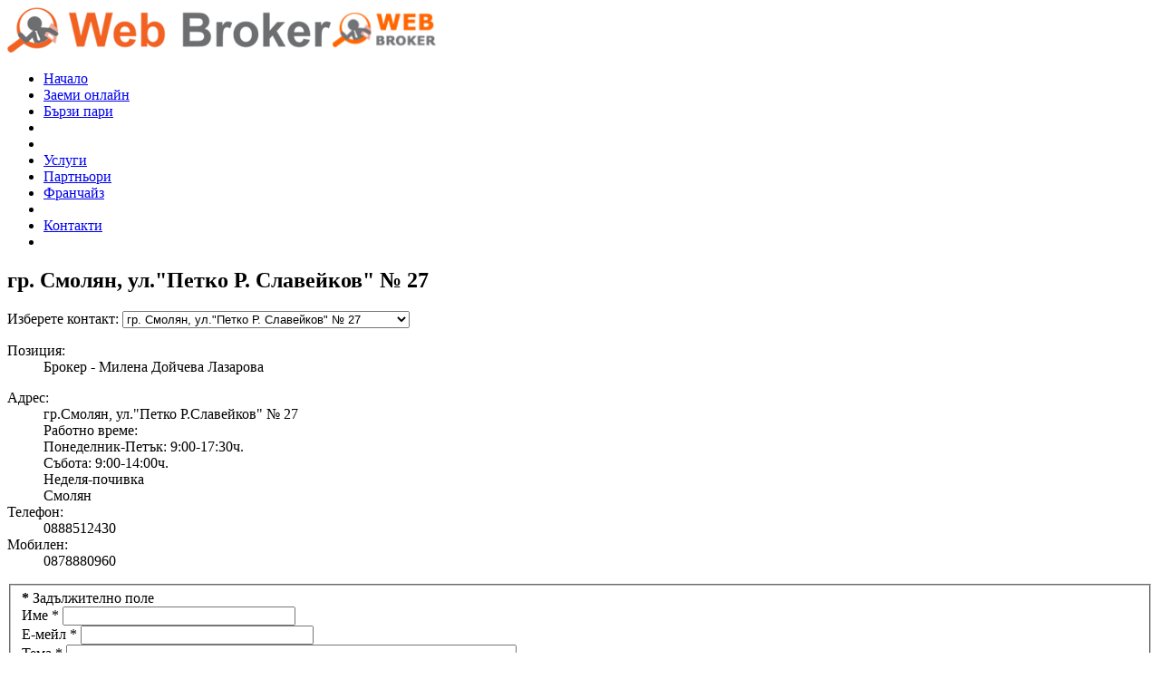

--- FILE ---
content_type: text/html; charset=utf-8
request_url: https://www.webbroker.bg/contacts/37-smolqn
body_size: 8554
content:

<!doctype html>
<html lang="bg-bg" dir="ltr">
    <head>
        <meta charset="utf-8">
        <meta name="viewport" content="width=device-width, initial-scale=1, shrink-to-fit=no">
        <link rel="canonical" href="https://www.webbroker.bg/contacts/37-smolqn">
        <base href="https://www.webbroker.bg/contacts/37-smolqn" />
	<meta http-equiv="content-type" content="text/html; charset=utf-8" />
	<meta name="description" content="Можете да видите точното метоположение и да се свържите с офис гр. Смолян,  ул.Петко Р. Славейков № 27" />
	<meta name="generator" content="HELIX_ULTIMATE_GENERATOR_TEXT" />
	<title>гр. Смолян,  ул.&quot;Петко Р. Славейков&quot; № 27 - WebBroker</title>
	<link href="/images/logo/5bb31d543fe41f804_x-large.jpg" rel="shortcut icon" type="image/vnd.microsoft.icon" />
	<link href="/index.php?option=com_ajax&plugin=arktypography&format=json" rel="stylesheet" type="text/css" />
	<link href="/plugins/system/jce/css/content.css?badb4208be409b1335b815dde676300e" rel="stylesheet" type="text/css" />
	<link href="https://www.webbroker.bg/media/editors/arkeditor/css/squeezebox.css" rel="stylesheet" type="text/css" />
	<link href="/components/com_sppagebuilder/assets/css/animate.min.css" rel="stylesheet" type="text/css" />
	<link href="/components/com_sppagebuilder/assets/css/sppagebuilder.css" rel="stylesheet" type="text/css" />
	<link href="/components/com_sppagebuilder/assets/css/magnific-popup.css" rel="stylesheet" type="text/css" />
	<link href="/cache/com_templates/templates/alpa/ce95ec37353bed7c5065f1f87810d882.css" rel="stylesheet" type="text/css" />
	<style type="text/css">
.logo-image {height:50px;}.logo-image-phone {height:50px;}
	</style>
	<script type="application/json" class="joomla-script-options new">{"csrf.token":"9d7a2853087a8f7867c731fdf0b2cd21","system.paths":{"root":"","base":""},"system.keepalive":{"interval":840000,"uri":"\/component\/ajax\/?format=json"},"joomla.jtext":{"JLIB_FORM_FIELD_INVALID":"\u041d\u0435\u0432\u0430\u043b\u0438\u0434\u043d\u043e \u043f\u043e\u043b\u0435:&#160"},"data":{"breakpoints":{"tablet":991,"mobile":480},"header":{"stickyOffset":"100"}}}</script>
	<script src="https://www.google.com/recaptcha/api.js?onload=JoomlaInitReCaptcha2&render=explicit&hl=bg-BG" type="text/javascript"></script>
	<script src="https://www.webbroker.bg/media/editors/arkeditor/js/jquery.easing.min.js" type="text/javascript"></script>
	<script src="https://www.webbroker.bg/media/editors/arkeditor/js/squeezebox.js" type="text/javascript"></script>
	<script src="/components/com_sppagebuilder/assets/js/jquery.parallax.js" type="text/javascript"></script>
	<script src="/components/com_sppagebuilder/assets/js/sppagebuilder.js" type="text/javascript"></script>
	<script src="/components/com_sppagebuilder/assets/js/jquery.magnific-popup.min.js" type="text/javascript"></script>
	<script src="/cache/com_templates/templates/alpa/c24f7736f21ec5a00e26b6b85f24cf89.js" type="text/javascript"></script>
	<script src="/media/system/js/validate.js" type="text/javascript"></script>
	<script type="text/javascript">

		var j2storeURL = 'https://www.webbroker.bg/';
		template="alpa";(function()
				{
					if(typeof jQuery == 'undefined')
						return;
					
					jQuery(function($)
					{
						if($.fn.squeezeBox)
						{
							$( 'a.modal' ).squeezeBox({ parse: 'rel' });
				
							$( 'img.modal' ).each( function( i, el )
							{
								$(el).squeezeBox({
									handler: 'image',
									url: $( el ).attr( 'src' )
								});
							})
						}
						else if(typeof(SqueezeBox) !== 'undefined')
						{
							$( 'img.modal' ).each( function( i, el )
							{
								SqueezeBox.assign( el, 
								{
									handler: 'image',
									url: $( el ).attr( 'src' )
								});
							});
						}
						
						function jModalClose() 
						{
							if(typeof(SqueezeBox) == 'object')
								SqueezeBox.close();
							else
								ARK.squeezeBox.close();
						}
					
					});
				})();
	</script>
    </head>
    <body class="site helix-ultimate hu com_contact com-contact view-contact layout-default task-none itemid-143 bg-bg ltr sticky-header layout-fluid offcanvas-init offcanvs-position-right">
    
    <div class="body-wrapper">
        <div class="body-innerwrapper">
                        
<header id="sp-header" >

						<div class="container">
				<div class="container-inner">
			
	
<div class="row">
	<div id="sp-logo" class="col-3 col-sm-3 col-md-3 col-lg-3 col-xl-3 "><div class="sp-column  d-flex align-items-center"><div class="logo"><a href="/"><img class="logo-image d-none d-lg-inline-block" src="/images/Design/logo-wb.png" alt="WebBroker"><img class="logo-image-phone d-inline-block d-lg-none" src="/images/Design/webbroker_logo_120x51.png" alt="WebBroker"></a></div></div></div><div id="sp-menu" class="col-9 col-sm-9 col-md-9 col-lg-9 col-xl-9 "><div class="sp-column  d-flex align-items-center justify-content-end"><nav class="sp-megamenu-wrapper" role="navigation"><a id="offcanvas-toggler" aria-label="Navigation" class="offcanvas-toggler-right d-block d-lg-none" href="#"><i class="fa fa-bars" aria-hidden="true" title="Navigation"></i></a><ul class="sp-megamenu-parent menu-animation-fade d-none d-lg-block"><li class="sp-menu-item"><a   href="/"  >Начало</a></li><li class="sp-menu-item"><a   href="/krediti"  >Заеми онлайн</a></li><li class="sp-menu-item"><a   href="/barzipari"  >Бързи пари</a></li><li class="sp-menu-item"></li><li class="sp-menu-item"></li><li class="sp-menu-item"><a   href="/services" title="Какви услуги предлагаме"  >Услуги</a></li><li class="sp-menu-item"><a   href="/partners"  >Партньори</a></li><li class="sp-menu-item"><a   href="/karieri-partnyori-franchise"  >Франчайз</a></li><li class="sp-menu-item"></li><li class="sp-menu-item current-item active"><a aria-current="page"  href="/contacts" title="Свържете се с нас"  >Контакти</a></li><li class="sp-menu-item"></li></ul></nav></div></div></div>
							</div>
			</div>
			
</header>
<section id="sp-top-bar" >

						<div class="container">
				<div class="container-inner">
			
	
<div class="row">
	<div id="sp-top1" class="col-lg-12 "><div class="sp-column "></div></div></div>
							</div>
			</div>
			
</section>
<section id="sp-section-3" >

				
	
<div class="row">
	<div id="sp-title" class="col-lg-12 "><div class="sp-column "></div></div></div>
				
</section>
<section id="sp-main-body" >

										<div class="container">
					<div class="container-inner">
						
	
<div class="row">
	
<main id="sp-component" class="col-lg-8 ">
	<div class="sp-column ">
		<div id="system-message-container">
	</div>


		
		
<div class="contact" itemscope itemtype="https://schema.org/Person">
	
			<div class="page-header">
			<h2>
								<span class="contact-name" itemprop="name">гр. Смолян,  ул."Петко Р. Славейков" № 27</span>
			</h2>
		</div>
	
	
	
	
			<form action="#" method="get" name="selectForm" id="selectForm">
			<label for="select_contact">Изберете контакт:</label>
			<select id="select_contact" name="select_contact" class="inputbox" onchange="document.location.href = this.value">
	<option value="/contacts/50-гр-елин-пелин-ул-елин-пелин-№-8">гр. Елин Пелин ул.&quot;Елин Пелин&quot;№ 8</option>
	<option value="/contacts/38-radomir">гр. Радомир, ул. &quot;Батенберг&quot; №31</option>
	<option value="/contacts/39-razgrad">гр. Разград, ул&quot;.Хан Крум&quot; №4</option>
	<option value="/contacts/37-smolqn" selected="selected">гр. Смолян,  ул.&quot;Петко Р. Славейков&quot; № 27</option>
	<option value="/contacts/5-bqla-slatina">гр.Бяла Слатина, ул.&quot;Климент Охридски&quot; №74</option>
	<option value="/contacts/7-bqla-varna">гр.Бяла, ул.&quot;Андрей Премянов&quot; №37</option>
	<option value="/contacts/14-gocedelchev2">гр.Гоце Делчев, ул.&quot;Солун&quot; №18</option>
	<option value="/contacts/45-gulqnci">гр.Гулянци обл.Плевен</option>
	<option value="/contacts/16-elhovo">гр.Елхово, ул.&quot;Александър Стамболийски&quot; №25</option>
	<option value="/contacts/46-гр-кнежа-автогарата">гр.Кнежа - автогарата</option>
	<option value="/contacts/28-kuklen">гр.Куклен, ул.&quot;П.К.Яворов&quot; №1</option>
	<option value="/contacts/20-kyustendil">гр.Кюстендил, ул.&quot;Цар Освободител&quot; №79</option>
	<option value="/contacts/25-montana">гр.Монтана, ул.&quot;Парта&quot; №2</option>
	<option value="/contacts/35-petrich">гр.Петрич, ул.&quot;Вардар&quot; №1</option>
	<option value="/contacts/30-plovdiv-koprivshtica">гр.Пловдив, ул.&quot;Копривщица&quot; №19</option>
	<option value="/contacts/27-plovdiv-ivanshishman">гр.Пловдив, ул.&quot;Цар Иван Шишман&quot; №9</option>
	<option value="/contacts/51-гр-севлиево-ул-хан-аспарух-№-14">гр.Севлиево ул.&quot;Хан Аспарух&quot; № 14</option>
	<option value="/contacts/49-гр-софия-бул-цариградско-шосе-7-11">гр.София бул.Цариградско шосе 7-11</option>
	<option value="/contacts/48-гр-хасково-ул-република-№-29">гр.Хасково ул.&quot;Република&quot;№ 29</option>
	<option value="/contacts/47-гр-червен-бряг-общински-пазар">гр.Червен бряг - общински пазар</option>
	<option value="/contacts/8-brenica-ofis">с.Бреница, ул.&quot;Александър Стамболийски&quot; №4</option>
	<option value="/contacts/44-тръстеник">Тръстеник , ул.&quot;Фердинанд Александров&quot; 4</option>
	<option value="/contacts/1-office-pleven">Централен офис - Уеб Брокер гр.Плевен</option>
</select>
		</form>
	
	
	
			
			
		
					<dl class="contact-position dl-horizontal">
				<dt>Позиция:</dt>
				<dd itemprop="jobTitle">
					Брокер - Милена Дойчева Лазарова				</dd>
			</dl>
		
		<dl class="contact-address dl-horizontal" itemprop="address" itemscope itemtype="https://schema.org/PostalAddress">
			<dt>
			<span class="jicons-text">
				Адрес: 			</span>
		</dt>

					<dd>
				<span class="contact-street" itemprop="streetAddress">
					гр.Смолян, ул."Петко Р.Славейков" № 27<br />
Работно време:<br />
Понеделник-Петък: 9:00-17:30ч.<br />
Събота: 9:00-14:00ч.<br />
Неделя-почивка					<br />
				</span>
			</dd>
		
					<dd>
				<span class="contact-suburb" itemprop="addressLocality">
					Смолян					<br />
				</span>
			</dd>
									

	<dt>
		<span class="jicons-text">
			Телефон: 		</span>
	</dt>
	<dd>
		<span class="contact-telephone" itemprop="telephone">
			0888512430		</span>
	</dd>
	<dt>
		<span class="jicons-text">
			Мобилен: 		</span>
	</dt>
	<dd>
		<span class="contact-mobile" itemprop="telephone">
			0878880960		</span>
	</dd>
</dl>

		
			
			
		<div class="contact-form">
	<form id="contact-form" action="/contacts" method="post" class="form-validate">
															<fieldset>
											<div class="form-group field-spacer">
			<span class="spacer"><span class="before"></span><span class="text"><label id="jform_spacer-lbl" class=""><strong class="red">*</strong> Задължително поле</label></span><span class="after"></span></span>				 </div>
											<div class="form-group">
			<label id="jform_contact_name-lbl" for="jform_contact_name" class="hasPopover required" title="Име" data-content="Вашето име">
	Име<span class="star">&#160;*</span></label>				

	
	<input
		type="text"
		name="jform[contact_name]"
		id="jform_contact_name"
		value=""
				class="form-control required" size="30" title="Вашето име"       required aria-required="true"      >

	

</div>
											<div class="form-group">
			<label id="jform_contact_email-lbl" for="jform_contact_email" class="hasPopover required" title="Е-мейл" data-content="Е-мейл за контакт">
	Е-мейл<span class="star">&#160;*</span></label>				<input
	type="email"
	name="jform[contact_email]"
	 class="form-control validate-email required"	id="jform_contact_email"
	value=""
	 size="30"    autocomplete="email"    required aria-required="true" ></div>
											<div class="form-group">
			<label id="jform_contact_emailmsg-lbl" for="jform_contact_emailmsg" class="hasPopover required" title="Тема" data-content="Въведете тема на съобщението си тук.">
	Тема<span class="star">&#160;*</span></label>				

	
	<input
		type="text"
		name="jform[contact_subject]"
		id="jform_contact_emailmsg"
		value=""
				class="form-control required" size="60" title="Въведете тема на съобщението си тук."       required aria-required="true"      >

	

</div>
											<div class="form-group">
			<label id="jform_contact_message-lbl" for="jform_contact_message" class="hasPopover required" title="Съобщение" data-content="Въведете съобщението си тук.">
	Съобщение<span class="star">&#160;*</span></label>				<textarea name="jform[contact_message]" id="jform_contact_message"  cols="50"  rows="10" class="form-control required"      required aria-required="true"     ></textarea></div>
											<div class="form-group">
			<label id="jform_contact_email_copy-lbl" for="jform_contact_email_copy" class="hasPopover" title="Изпращане на копие и до моя имейл" data-content="Изпращане на копие от съобщението до адреса, който е въведен.">
	Изпращане на копие и до моя имейл</label>					<span class="optional">(по избор)</span>
				<input type="checkbox" name="jform[contact_email_copy]" id="jform_contact_email_copy" value="1" /></div>
									</fieldset>
																		<fieldset>
											<div class="form-group">
			<label id="jform_captcha-lbl" for="jform_captcha" class="hasPopover required" title="Спам проверка" data-content="Въведете символите, които виждате на изображението.">
	Спам проверка<span class="star">&#160;*</span></label>				<div id="jform_captcha" class=" required g-recaptcha" data-sitekey="6Ld7ghkbAAAAAOHvdRYAP3BM6PQFq5K5RldpO0QZ" data-theme="light" data-size="normal" data-tabindex="0" data-callback="" data-expired-callback="" data-error-callback=""></div></div>
									</fieldset>
																		<fieldset>
											<div class="form-group">
			<label id="jform_com_fields_______________-lbl" for="jform_com_fields_______________" class="required">
	Телефон за връзка<span class="star">&#160;*</span></label>				

	
	<input
		type="text"
		name="jform[com_fields][телефон]"
		id="jform_com_fields_______________"
		value=""
				class="form-control required"         required aria-required="true"      >

	

</div>
											<div class="form-group">
			<label id="jform_com_fields_________________________________-lbl" for="jform_com_fields_________________________________" class="required">
	Интересувам се от<span class="star">&#160;*</span></label>				<select id="jform_com_fields_________________________________" name="jform[com_fields][интересувам-се-от]" class="required" required aria-required="true">
	<option value="Работа при вас">Работа при вас</option>
	<option value="Франчайз">Франчайз</option>
	<option value="заем до заплата">Заем до заплата</option>
	<option value="кредит на вноски">Кредит на вноски</option>
	<option value="Ипотечен кредит без доказване на доход">Ипотечен кредит без доказване на доход</option>
	<option value="Превод и легализация ">Превод и легализация</option>
	<option value="Лизинг за употребяван автомобил">Лизинг за употребяван автомобил</option>
	<option value="Правна помощ">Правна помощ</option>
	<option value="Застраховки">Застраховки</option>
	<option value="Връщане на данъци от чужбина">Връщане на данъци от чужбина</option>
	<option value="Пенсионно осигоряване">Пенсионно осигоряване</option>
	<option value="Пари срешу залог на автомобил">Пари срешу залог на автомобил</option>
</select>
</div>
											<div class="form-group">
			<label id="jform_com_fields___________________________________________-lbl" for="jform_com_fields___________________________________________" class="hasPopover required" title="Декларация лични данни" data-content="Приемате ли декларацията за споделяне на лични данни">
	Декларация лични данни<span class="star">&#160;*</span></label>				
<fieldset id="jform_com_fields___________________________________________" class="required checkboxes"
	required aria-required="true"	>

					<div class="form-check form-check-inline">
			<label for="jform_com_fields___________________________________________0" class="form-check-label">
				<input type="checkbox" id="jform_com_fields___________________________________________0" name="jform[com_fields][декларация-лични-данни][]" value="Предоставяне на лични данни"  class="form-check-input">				Приемам условията и пpедоставям данните си по мое желание!			</label>
		</div>
					<div class="form-check form-check-inline">
			<label for="jform_com_fields___________________________________________1" class="form-check-label">
				<input type="checkbox" id="jform_com_fields___________________________________________1" name="jform[com_fields][декларация-лични-данни][]" value="Декларация лични данни"  class="form-check-input">				Давам съгласието си горепосочените лични данни да бъдат обработвани и споделяни с трети страни партньори на администратора.			</label>
		</div>
	</fieldset>
</div>
									</fieldset>
							<div class="control-group">
			<div class="controls">
				<button class="btn btn-primary validate" type="submit">Изпратете е-мейл</button>
				<input type="hidden" name="option" value="com_contact">
				<input type="hidden" name="task" value="contact.submit">
				<input type="hidden" name="return" value="">
				<input type="hidden" name="id" value="37:smolqn">
				<input type="hidden" name="9d7a2853087a8f7867c731fdf0b2cd21" value="1" />			</div>
		</div>
	</form>
</div>

			
	
	
	
	
						<h3>Допълнителна информация</h3>		
		<div class="contact-miscinfo">
			<dl class="dl-horizontal">
				<dt>
					<span class="jicons-text">
					Допълнителна информация: 					</span>
				</dt>
				<dd>
					<span class="contact-misc">
						<p><img src="/images/2019/11/15/smolqn.jpg" alt="" /></p>					</span>
				</dd>
			</dl>
		</div>

			
	
	</div>


			</div>
</main>
<aside id="sp-right" class="col-lg-4 "><div class="sp-column "><div class="sp-module "><div class="sp-module-content">

<div class="custom"  >
	<p><span style="font-size: 12pt;"><a href="/contacts"><img src="/images/Design/map-3.png" alt="" width="154" height="190" style="margin-left: auto; margin-right: auto; display: block;" /></a></span></p>
<p><span style="font-size: 12pt;">Изберете <a href="/contacts">населено място</a>,&nbsp;<strong>кликнете с мишката</strong>, за да получите подробна информация. Можете да видите точното метоположение и да се свържите с най близкият до вас офис, като се свържете по телефона или използвате формата за&nbsp;контакт.</span></p></div>
</div></div></div></aside></div>
											</div>
				</div>
						
</section>
<section id="sp-bottom" >

				
	
<div class="row">
	<div id="sp-bottom1" class="col-lg-12 "><div class="sp-column "><div class="sp-module "><div class="sp-module-content"><div class="mod-sppagebuilder  sp-page-builder" data-module_id="117">
	<div class="page-content">
		<div id="section-id-1526481031867" class="sppb-section" ><div class="sppb-container-inner"><div class="sppb-row"><div class="sppb-col-md-3" id="column-wrap-id-1526481031864"><div id="column-id-1526481031864" class="sppb-column" ><div class="sppb-column-addons"><div id="sppb-addon-wrapper-1526481031871" class="sppb-addon-wrapper"><div id="sppb-addon-1526481031871" class="clearfix "     ><div class="sppb-addon sppb-addon-single-image sppb-text-left "><div class="sppb-addon-content"><div class="sppb-addon-single-image-container"><a  href="https://www.webbroker.bg/barzipari"><img class="sppb-img-responsive" src="/images/Design/0_percent.png" alt="Image" title=""></a></div></div></div><style type="text/css">#sppb-addon-wrapper-1526481031871 {
margin:0 0 0 0;}
#sppb-addon-1526481031871 {
	box-shadow: 0 0 0 0 #ffffff;
}
@media (min-width: 768px) and (max-width: 991px) {#sppb-addon-1526481031871 {}#sppb-addon-wrapper-1526481031871 {margin-top: 0;margin-right: 0;margin-bottom: 0;margin-left: 0;}}@media (max-width: 767px) {#sppb-addon-1526481031871 {}#sppb-addon-wrapper-1526481031871 {margin-top: 0;margin-right: 0;margin-bottom: 0;margin-left: 0;}}</style><style type="text/css">#sppb-addon-1526481031871 img{}</style></div></div></div></div></div><div class="sppb-col-md-3" id="column-wrap-id-1526481031865"><div id="column-id-1526481031865" class="sppb-column" ><div class="sppb-column-addons"><div id="sppb-addon-wrapper-1526481031877" class="sppb-addon-wrapper"><div id="sppb-addon-1526481031877" class="clearfix "     ><div class="sppb-addon sppb-addon-text-block  "><h3 class="sppb-addon-title">Информация</h3><div class="sppb-addon-content"><ul>
<li><a href="/about_us">За нас</a></li>
<li><a href="/patentimarki">Нашите патенти</a></li>
<li><a href="/about_us/%D0%BE%D0%B1%D1%80%D0%B0%D1%82%D0%BD%D0%B0-%D0%B2%D1%80%D1%8A%D0%B7%D0%BA%D0%B0">Обратна връзка</a></li>
<li><a href="/karieri-partnyori-franchise">Стани WebBroker</a></li>
</ul></div></div><style type="text/css">#sppb-addon-wrapper-1526481031877 {
margin:0 0 0 0;}
#sppb-addon-1526481031877 {
	box-shadow: 0 0 0 0 #ffffff;
}
#sppb-addon-1526481031877 .sppb-addon-title {
color:#ffffff;}
@media (min-width: 768px) and (max-width: 991px) {#sppb-addon-1526481031877 {}#sppb-addon-wrapper-1526481031877 {margin-top: 0;margin-right: 0;margin-bottom: 0;margin-left: 0;}}@media (max-width: 767px) {#sppb-addon-1526481031877 {}#sppb-addon-wrapper-1526481031877 {margin-top: 0;margin-right: 0;margin-bottom: 0;margin-left: 0;}}#sppb-addon-1526481031877 .sppb-addon-title{font-weight:500;color:#bebebe;font-size:22px;line-height:25px;margin-bottom:40px;font-style:normal;}#sppb-addon-1526481031877 ul{width:100%;padding:0 0 0 0;margin:0px;}#sppb-addon-1526481031877 ul li{width:100%;padding:0px !important;margin:0 !important;border:none !important;}#sppb-addon-1526481031877 ul li a{padding:6px 0 !important;margin:0;color:#bebebe;display:inline-block;}#sppb-addon-1526481031877 ul li a:before{padding:0 10px 0 0;display:inline-block;font:normal normal normal 14px/1 FontAwesome;font-size:inherit;content:"\f105";}#sppb-addon-1526481031877 ul li a:hover{color:#727272;}</style><style type="text/css">@media (min-width: 768px) and (max-width: 991px) {}@media (max-width: 767px) {}</style></div></div><div id="sppb-addon-wrapper-1526503952045" class="sppb-addon-wrapper"><div id="sppb-addon-1526503952045" class="sppb-hidden-md sppb-hidden-lg clearfix "     ><div class="sppb-empty-space  clearfix"></div><style type="text/css">#sppb-addon-wrapper-1526503952045 {
margin:0 0 0 0;}
#sppb-addon-1526503952045 {
	box-shadow: 0 0 0 0 #ffffff;
}
@media (min-width: 768px) and (max-width: 991px) {#sppb-addon-1526503952045 {}#sppb-addon-wrapper-1526503952045 {margin-top: 0;margin-right: 0;margin-bottom: 0;margin-left: 0;}}@media (max-width: 767px) {#sppb-addon-1526503952045 {}#sppb-addon-wrapper-1526503952045 {margin-top: 0;margin-right: 0;margin-bottom: 0;margin-left: 0;}}</style><style type="text/css">#sppb-addon-1526503952045 .sppb-empty-space {height: 50px;}@media (min-width: 768px) and (max-width: 991px) {#sppb-addon-1526503952045 .sppb-empty-space {height: 50px;}}@media (max-width: 767px) {#sppb-addon-1526503952045 .sppb-empty-space {height: 50px;}}</style></div></div></div></div></div><div class="sppb-col-md-3" id="column-wrap-id-1526481031866"><div id="column-id-1526481031866" class="sppb-column" ><div class="sppb-column-addons"><div id="sppb-addon-wrapper-1526481929236" class="sppb-addon-wrapper"><div id="sppb-addon-1526481929236" class="clearfix "     ><div class="sppb-addon sppb-addon-text-block  "><h3 class="sppb-addon-title">Уеб Брокер</h3><div class="sppb-addon-content"><ul>
<li><a href="/services">Нашите услуги</a></li>
<li><a href="/krediti">Финансиране</a></li>
<li><a href="/partners">Наши партньори</a></li>
<li><a href="/contacts">Офиси в България</a></li>
</ul></div></div><style type="text/css">#sppb-addon-wrapper-1526481929236 {
margin:0 0 0 0;}
#sppb-addon-1526481929236 {
	box-shadow: 0 0 0 0 #ffffff;
}
@media (min-width: 768px) and (max-width: 991px) {#sppb-addon-1526481929236 {}#sppb-addon-wrapper-1526481929236 {margin-top: 0;margin-right: 0;margin-bottom: 0;margin-left: 0;}}@media (max-width: 767px) {#sppb-addon-1526481929236 {}#sppb-addon-wrapper-1526481929236 {margin-top: 0;margin-right: 0;margin-bottom: 0;margin-left: 0;}}#sppb-addon-1526481929236 .sppb-addon-title{font-weight:500;color:#bebebe;font-size:22px;line-height:25px;margin-bottom:40px;font-style:normal;}#sppb-addon-1526481929236 ul{width:100%;padding:0 0 0 0;margin:0px;}#sppb-addon-1526481929236 ul li{width:100%;padding:0px !important;margin:0 !important;border:none !important;}#sppb-addon-1526481929236 ul li a{padding:6px 0 !important;margin:0;color:#bebebe;display:inline-block;}#sppb-addon-1526481929236 ul li a:before{padding:0 10px 0 0;display:inline-block;font:normal normal normal 14px/1 FontAwesome;font-size:inherit;content:"\f105";}#sppb-addon-1526481929236 ul li a:hover{color:#727272;}</style><style type="text/css">@media (min-width: 768px) and (max-width: 991px) {}@media (max-width: 767px) {}</style></div></div><div id="sppb-addon-wrapper-1526503952048" class="sppb-addon-wrapper"><div id="sppb-addon-1526503952048" class="sppb-hidden-md sppb-hidden-lg clearfix "     ><div class="sppb-empty-space  clearfix"></div><style type="text/css">#sppb-addon-wrapper-1526503952048 {
margin:0 0 0 0;}
#sppb-addon-1526503952048 {
	box-shadow: 0 0 0 0 #ffffff;
}
@media (min-width: 768px) and (max-width: 991px) {#sppb-addon-1526503952048 {}#sppb-addon-wrapper-1526503952048 {margin-top: 0;margin-right: 0;margin-bottom: 0;margin-left: 0;}}@media (max-width: 767px) {#sppb-addon-1526503952048 {}#sppb-addon-wrapper-1526503952048 {margin-top: 0;margin-right: 0;margin-bottom: 0;margin-left: 0;}}</style><style type="text/css">#sppb-addon-1526503952048 .sppb-empty-space {height: 50px;}@media (min-width: 768px) and (max-width: 991px) {#sppb-addon-1526503952048 .sppb-empty-space {height: 50px;}}@media (max-width: 767px) {#sppb-addon-1526503952048 .sppb-empty-space {height: 50px;}}</style></div></div></div></div></div><div class="sppb-col-md-3" id="column-wrap-id-1526481031868"><div id="column-id-1526481031868" class="sppb-column" ><div class="sppb-column-addons"><div id="sppb-addon-wrapper-1526481959053" class="sppb-addon-wrapper"><div id="sppb-addon-1526481959053" class="clearfix "     ><div class="sppb-addon sppb-addon-text-block  "><h3 class="sppb-addon-title">Контакти</h3><div class="sppb-addon-content"><div><strong>Телефон:&nbsp;&nbsp;</strong>0877 569 828</div>
<div class="sppb-addon-content"><strong>Мобилен:</strong>&nbsp;0875 220 980<br /> <strong>Email:</strong>&nbsp;<a href="mailto:office@webbroker.bg">office@webbroker.bg</a></div></div></div><style type="text/css">#sppb-addon-wrapper-1526481959053 {
margin:0 0 0 0;}
#sppb-addon-1526481959053 {
	box-shadow: 0 0 0 0 #ffffff;
}
@media (min-width: 768px) and (max-width: 991px) {#sppb-addon-1526481959053 {}#sppb-addon-wrapper-1526481959053 {margin-top: 0;margin-right: 0;margin-bottom: 0;margin-left: 0;}}@media (max-width: 767px) {#sppb-addon-1526481959053 {}#sppb-addon-wrapper-1526481959053 {margin-top: 0;margin-right: 0;margin-bottom: 0;margin-left: 0;}}#sppb-addon-1526481959053 .sppb-addon-title{font-weight:500;color:#bebebe;font-size:22px;line-height:25px;margin-bottom:40px;font-style:normal;}#sppb-addon-1526481959053 address{margin-bottom:20px;font-style:normal;line-height:1.42857143;color:#bebebe;}#sppb-addon-1526481959053 span{color:#242424;}</style><style type="text/css">@media (min-width: 768px) and (max-width: 991px) {}@media (max-width: 767px) {}</style></div></div></div></div></div></div></div></div><style type="text/css">.sp-page-builder .page-content #section-id-1526569461632{padding-top:0px;padding-right:0px;padding-bottom:50px;padding-left:0px;margin-top:0px;margin-right:0px;margin-bottom:0px;margin-left:0px;}#column-id-1526569461657{box-shadow:0 0 0 0 #fff;}.sp-page-builder .page-content #section-id-1526481031867{padding-top:70px;padding-bottom:70px;margin-top:0px;margin-right:0px;margin-bottom:0px;margin-left:0px;background-color:#161616;}#column-id-1526481031864{box-shadow:0 0 0 0 #fff;}#column-id-1526481031865{box-shadow:0 0 0 0 #fff;color:#bababa;}#column-id-1526481031866{box-shadow:0 0 0 0 #fff;}#column-id-1526481031868{color:#c1c1c1;}</style>	</div>
</div>
</div></div></div></div></div>
				
</section>
<footer id="sp-footer" >

						<div class="container">
				<div class="container-inner">
			
	
<div class="row">
	<div id="sp-footer1" class="col-lg-12 "><div class="sp-column "><div class="sp-module "><div class="sp-module-content"><div class="mod-sppagebuilder  sp-page-builder" data-module_id="112">
	<div class="page-content">
		<div id="section-id-1526569461632" class="sppb-section" ><div class="sppb-container-inner"><div class="sppb-row"><div class="sppb-col-md-12" id="column-wrap-id-1526569461657"><div id="column-id-1526569461657" class="sppb-column" ><div class="sppb-column-addons"><div id="sppb-addon-wrapper-1526569461662" class="sppb-addon-wrapper"><div id="sppb-addon-1526569461662" class="clearfix "     ><div class="sppb-addon sppb-addon-icons-group  icons-group-title-postion-top"><ul class="sppb-icons-group-list"><li id="icon-1526569461663" class=" sppb-text-left"><a href="https://www.facebook.com/webbrokerpleven?locale=bg_BG" aria-label="фЕЙСБУК" rel="noopener noreferrer" target="_blank"><i class="fa fa-facebook " aria-hidden="true" title="фЕЙСБУК"></i></a></li><li id="icon-1526569461664" class=" sppb-text-left"><a href="https://barzipari.business.site/" aria-label="гугъл" rel="noopener noreferrer" target="_blank"><i class="fa fa-google-plus " aria-hidden="true" title="гугъл"></i></a></li><li id="icon-1526569461665" class=" sppb-text-left"><a href="https://bg.linkedin.com/in/%D1%83%D0%B5%D0%B1-%D0%B1%D1%80%D0%BE%D0%BA%D0%B5%D1%80-72543487" aria-label="линкендин" rel="noopener noreferrer" target="_blank"><i class="fa fa-linkedin " aria-hidden="true" title="линкендин"></i></a></li></ul></div><style type="text/css">#sppb-addon-wrapper-1526569461662 {
margin:0 0 0 0;}
#sppb-addon-1526569461662 {
	box-shadow: 0 0 0 0 #ffffff;
}
@media (min-width: 768px) and (max-width: 991px) {#sppb-addon-1526569461662 {}#sppb-addon-wrapper-1526569461662 {margin-top: 0;margin-right: 0;margin-bottom: 0;margin-left: 0;}}@media (max-width: 767px) {#sppb-addon-1526569461662 {}#sppb-addon-wrapper-1526569461662 {margin-top: 0;margin-right: 0;margin-bottom: 0;margin-left: 0;}}#sppb-addon-1526569461662 .sppb-icons-group-list{width:100%;padding:0px !important;margin:15px auto 15px !important;text-align:center;}#sppb-addon-1526569461662 .sppb-icons-group-list li{float:unset;display:inline-block;}#sppb-addon-1526569461662 .sppb-icons-group-list li a{border-radius:100%;width:36px;height:36px;text-align:center;line-height:40px;display:inline-block;padding:0px;color:#fff;background-color:#101010;margin-right:3px;}#sppb-addon-1526569461662 .sppb-icons-group-list li a:hover{color:#04ce47;}</style><style type="text/css">#sppb-addon-1526569461662 .sppb-icons-group-list li#icon-1526569461663 a {padding:    ;}#sppb-addon-1526569461662 .sppb-icons-group-list li#icon-1526569461663 .sppb-icons-label-text {font-size: 16px;}#sppb-addon-1526569461662 .sppb-icons-group-list li#icon-1526569461663{display:inline-block;}@media (min-width: 768px) and (max-width: 991px) {#sppb-addon-1526569461662 .sppb-icons-group-list li#icon-1526569461663 a {padding:    ;}}@media (max-width: 767px) {#sppb-addon-1526569461662 .sppb-icons-group-list li#icon-1526569461663 a {padding:    ;}}
#sppb-addon-1526569461662 .sppb-icons-group-list li#icon-1526569461664 a {padding:    ;}#sppb-addon-1526569461662 .sppb-icons-group-list li#icon-1526569461664 .sppb-icons-label-text {font-size: 16px;}#sppb-addon-1526569461662 .sppb-icons-group-list li#icon-1526569461664{display:inline-block;}@media (min-width: 768px) and (max-width: 991px) {#sppb-addon-1526569461662 .sppb-icons-group-list li#icon-1526569461664 a {padding:    ;}}@media (max-width: 767px) {#sppb-addon-1526569461662 .sppb-icons-group-list li#icon-1526569461664 a {padding:    ;}}
#sppb-addon-1526569461662 .sppb-icons-group-list li#icon-1526569461665 a {padding:    ;}#sppb-addon-1526569461662 .sppb-icons-group-list li#icon-1526569461665 .sppb-icons-label-text {font-size: 16px;}#sppb-addon-1526569461662 .sppb-icons-group-list li#icon-1526569461665{display:inline-block;}@media (min-width: 768px) and (max-width: 991px) {#sppb-addon-1526569461662 .sppb-icons-group-list li#icon-1526569461665 a {padding:    ;}}@media (max-width: 767px) {#sppb-addon-1526569461662 .sppb-icons-group-list li#icon-1526569461665 a {padding:    ;}}</style></div></div><div id="sppb-addon-wrapper-1526570092811" class="sppb-addon-wrapper"><div id="sppb-addon-1526570092811" class="clearfix "     ><div class="sppb-addon sppb-addon-text-block sppb-text-center "><div class="sppb-addon-content"><p>Copyright © 2013-2023 Developed by Webbroker Team</p></div></div><style type="text/css">#sppb-addon-wrapper-1526570092811 {
margin:0 0 0 0;}
#sppb-addon-1526570092811 {
	box-shadow: 0 0 0 0 #ffffff;
}
@media (min-width: 768px) and (max-width: 991px) {#sppb-addon-1526570092811 {}#sppb-addon-wrapper-1526570092811 {margin-top: 0;margin-right: 0;margin-bottom: 0;margin-left: 0;}}@media (max-width: 767px) {#sppb-addon-1526570092811 {}#sppb-addon-wrapper-1526570092811 {margin-top: 0;margin-right: 0;margin-bottom: 0;margin-left: 0;}}#sppb-addon-1526570092811 .sppb-addon-content{color:#727272;margin:0 0 10px;}</style><style type="text/css">@media (min-width: 768px) and (max-width: 991px) {}@media (max-width: 767px) {}</style></div></div></div></div></div></div></div></div><style type="text/css">.sp-page-builder .page-content #section-id-1526569461632{padding-top:0px;padding-right:0px;padding-bottom:50px;padding-left:0px;margin-top:0px;margin-right:0px;margin-bottom:0px;margin-left:0px;}#column-id-1526569461657{box-shadow:0 0 0 0 #fff;}</style>	</div>
</div>
</div></div></div></div></div>
							</div>
			</div>
			
</footer>        </div>
    </div>

    <!-- Off Canvas Menu -->
    <div class="offcanvas-overlay"></div>
    <div class="offcanvas-menu">
        <a href="#" class="close-offcanvas"><span class="fa fa-remove"></span></a>
        <div class="offcanvas-inner">
                            <div class="sp-module "><div class="sp-module-content"><ul class="menu">
<li class="item-115 default"><a href="/" >Начало</a></li><li class="item-364"><a href="/krediti" >Заеми онлайн</a></li><li class="item-367"><a href="/barzipari" >Бързи пари</a></li><li class="item-375"><a href="/services" title="Какви услуги предлагаме">Услуги</a></li><li class="item-366"><a href="/partners" >Партньори</a></li><li class="item-368"><a href="/karieri-partnyori-franchise" >Франчайз</a></li><li class="item-143 current active"><a href="/contacts" title="Свържете се с нас">Контакти</a></li></ul>
</div></div>
                    </div>
    </div>

    
    
    
    <!-- Go to top -->
            <a href="#" class="sp-scroll-up" aria-label="Scroll Up"><span class="fa fa-chevron-up" aria-hidden="true"></span></a>
            </body>
</html>